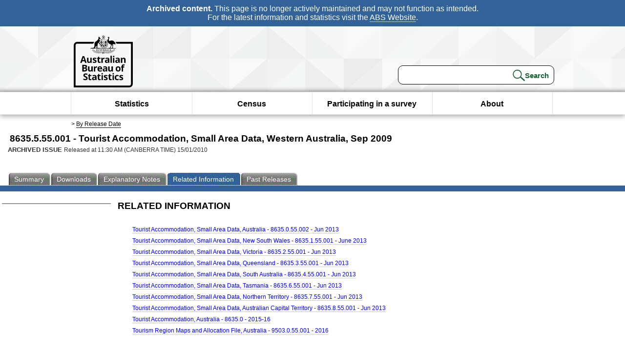

--- FILE ---
content_type: text/html; charset=ISO-8859-1
request_url: https://www.abs.gov.au/ausstats/abs@.nsf/second+level+view?ReadForm&prodno=8635.5.55.001&viewtitle=Tourist%20Accommodation,%20Small%20Area%20Data,%20Western%20Australia~Sep%202009~Previous~15/01/2010&&tabname=Related%20Products&prodno=8635.5.55.001&issue=Sep%202009&num=&view=&
body_size: 11855
content:
<!DOCTYPE html><html lang="en" dir="ltr">
<head>
<META NAME="DC.Date.issued" SCHEME="ISO8601" CONTENT="2010-01-15">
<META NAME="DC.Coverage.spatial" CONTENT="Australia">
<META NAME="DC.Title" CONTENT="Tourist Accommodation, Small Area Data, Western Australia, Sep 2009">
<META NAME="DC.Language" SCHEME="RFC3066" CONTENT="en">
<META NAME="DC.Rights" CONTENT="© Commonwealth of Australia, 2010">
<META NAME="DC.Creator" SCHEME="GOLD" CONTENT="c=AU; o=Commonwealth of Australia; ou=Australian Bureau of Statistics">
<META NAME="DC.Publisher" SCHEME="GOLD" CONTENT="c=AU; o=Commonwealth of Australia; ou=Australian Bureau of Statistics">
<META NAME="DC.Description" CONTENT="This is a summary from publication Tourist Accommodation, Small Area Data, Western Australia which contains key figures, key points and notes from the publication.">
<META NAME="DC.Subject" SCHEME="ABS Classifications" CONTENT="Tourist Accommodation, Small Area Data, Western Australia"> 
<META NAME="DC.Type.category" CONTENT="document">
<META NAME="DC.Availability" CONTENT="corporate name:Australian Bureau of Statistics; address:PO Box 10 Belconnen ACT 2616; contact:National Information Referral Service; email:client.services@abs.gov.au; telephone:1300 135 070">
<META NAME="DC.Identifier" SCHEME="URI" CONTENT="%2fausstats%2fabs%40.nsf%2fsecond%2blevel%2bview">
<META NAME="DC.Relation.IsPartOf" CONTENT="8635.5.55.001 / Sep 2009 / Tourist Accommodation, Small Area Data, Western Australia / Related Products">
<META NAME="DC.Audience.Mediator" CONTENT="mn">
<link rel="shortcut icon" href="/ausstats/wmdata.nsf/activeotherresource/favicon/$File/favicon.ico" type="image/x-icon" /><!--ABS@ Default-->
<meta name="google-site-verification" content="ez688oD764azEyk2KiQZuYy7VBpf008spYWHn5ikOdI" />
<meta name="viewport" content="width=device-width, initial-scale=1">
<meta http-equiv="X-UA-Compatible" content="IE=edge,chrome=1"> 

<meta name="abs.archive" content="true" />
<meta name="abs.content.state" content="Archived" />
<link rel="stylesheet" href="/ausstats/wmdata.nsf/stylesheetscurrent/abs_print_all_checktree.css/$File/abs_print_all_checktree.css" type="text/css" media="Screen"><link rel="stylesheet" href="/ausstats/wmdata.nsf/stylesheetscurrent/print_page.css/$File/print_page.css" type="text/css" media="print"><link rel="stylesheet" href="/ausstats/wmdata.nsf/stylesheetscurrent/zabs_map.css/$File/zabs_map.css" type="text/css" media="Screen"><link rel="stylesheet" href="/ausstats/wmdata.nsf/stylesheetscurrent/zabs_website.css/$File/zabs_website.css" type="text/css" media="screen"><link rel="stylesheet" href="/ausstats/wmdata.nsf/stylesheetscurrent/zMAP2013.css/$File/zMAP2013.css" type="text/css" media="Screen"><script src="/ausstats/wmdata.nsf/activejavascripts/z-jquery/$File/jquery.min.js" type="text/javascript"></script><script src="/ausstats/wmdata.nsf/activejavascripts/amenuScript/$File/amenuScript.js" type="text/javascript"></script><script src="/ausstats/wmdata.nsf/activejavascripts/abs_print_all_utils/$File/abs_print_all_utils.js" type="text/javascript"></script><script src="/ausstats/wmdata.nsf/activejavascripts/abs_print_all_setup/$File/abs_print_all_setup.js" type="text/javascript"></script><script src="/ausstats/wmdata.nsf/activejavascripts/abs_print_all_popup_manager/$File/abs_print_all_popup_manager.js" type="text/javascript"></script><script src="/ausstats/wmdata.nsf/activejavascripts/abs_print_all_checktree/$File/abs_print_all_checktree.js" type="text/javascript"></script></head>
<body text="#000000" bgcolor="#FFFFFF">
<!-- Start SkinPre -->
<!-- Environment watermark disabled -->
<!-- Archived watermark disabled --><script type="text/javascript" src="/ausstats/wmdata.nsf/activejavascripts/GoogleTagMgr/$File/GoogleTagMgr.js"></script>
<noscript><iframe src="https://www.googletagmanager.com/ns.html?id=GTM-WSG6NHM" height="0" width="0" style="display:none;visibility:hidden"></iframe></noscript>
<!-- Start Header-->
<div id="skipLink"><a href="#mainContent" title="Skip to main content"  class="skipLink">Skip to main content</a></div>
<!--[if lt IE 9]><div id="betaBanner">
<div class="betaLink"><p class="betaText"><span class="hidden">Disclaimer: </span>It looks like you're using an old version of Internet Explorer. For the best experience, please update your browser.</p></div>
</div><![endif]-->

<!--noindex-->
<div id="headerTopBanner" data-nosnippet><span><b>Archived content.</b> This page is no longer actively maintained and may not function as intended.<br>For the latest information and statistics visit the <a title="ABS Website" href="https://www.abs.gov.au">ABS Website</a>.</span></div>
<!--endnoindex-->
<div class="sitewrapper">
<div id="headerNew" role="banner" class="group">
<div id="headerWrapper">
<!--[if lt IE 9]>
<div id="ieLogo">
<![endif]-->
<div id="ABSlogo">
<a title="Australian Bureau of Statistics Home" href="https://www.abs.gov.au/"><img class="logo" src="/ausstats/wmdata.nsf/activeotherresource/ABS_Logo_333/$File/ABS_Logo_333.svg" alt="ABS logo"><span class="hidden">Australian Bureau of Statistics</span></a></div>
<!--[if lt IE 9]>
</div>
<![endif]-->
<!-- Start Search Bar -->
<div class="searchBar" ><form method="get" action="https://search.abs.gov.au/s/search.html" id="input" class="searchForm" name="searchForm" autocomplete="off" role="search">
<label for="query" class="searchLabel hidden">Search for:</label>
<input type="text" name="query" id="query"  size="40" onfocus="this.value = this.value == this.defaultValue? '' : this.value;" onblur="this.value = this.value || this.defaultValue;" />
<input type="hidden" name="collection" id="NScollection" value="abs-search">
<input type="hidden" name="form" id="NSformType" value="simple">
<input type="hidden" name="profile" id="NSprofile" value="_default">
<label for="query" class="searchLabel hidden">Submit search query:</label>
<input type="submit" value="Search" id="NSsubmit">
</form></div>
<!-- End Search Bar --><!-- End Header-->
</div><!-- end headerWrapper-->
</div><!--end header-->
<!-- Start Top Global Navigator-->
<!--[if lt IE 9]>
<div id="ieNav">
<![endif]-->
<div class="header">
	<div class="nav-head-container">
		
		<a class="mobile-nav" href="#open-menu">
			<div class="top"></div>
			<div class="middle"></div>
			<div class="bottom"></div>
			MENU
		</a>
		<!-- Global menu links -->
		<div class="top-nav">
			<div class="block-menu-block" role="navigation">
				<ul class="menu"><li><a href="https://www.abs.gov.au/statistics">Statistics</a></li>
<li><a href="https://www.abs.gov.au/census">Census</a></li>
<li><a href="https://www.abs.gov.au/participate-survey">Participating in a survey</a></li>
<li><a href="https://www.abs.gov.au/about">About</a></li></ul></div></div></div></div>
<!--[if lt IE 9]>
</div>
<![endif]-->
<!-- End Top Global Navigator-->
<div id="crumb"><span id=breadcrumb> &gt; <a href="/AUSSTATS/abs@.nsf/viewcontent?readform&view=ProductsbyReleaseDate&Action=expandview&num=1
" title="View by Release Date" >By Release Date</a></span></div><!-- Please note start tag-->
<!-- Please note there is something between this and the end tag below, please be careful when updating this document. Please click on Unhide button above to see the hidden text.-->
<!-- Please note end tag-->
<div id="mainContent" role="main" tabindex="-1">
<!-- End SkinPre --><!-- Start Title -->
<div id="printtitle">
<!--table cellspacing=0 cellpadding=0  width="100%"-->
<tr><td valign="top"><div id="titlemain">8635.5.55.001 -  Tourist Accommodation, Small Area Data, Western Australia, Sep 2009&nbsp;<span style="font-size:65%;font-weight:normal;vertical-align:middle">&nbsp;</span></div>
<div id="Release"><span class="status">ARCHIVED ISSUE </span>Released at 11:30 AM (CANBERRA TIME) 15/01/2010&nbsp;&nbsp;<span class="red">&nbsp;</span></div></td>
<!--/table-->
</div>
<!-- End Title -->
  
 <table width="100%"  cellspacing=0 cellpadding=0><tr><td><div id=tabsJ><ul><li><a href = "/AUSSTATS/abs@.nsf/Lookup/8635.5.55.001Main+Features1Sep%202009?OpenDocument"><span>Summary</span></a></li><li><a href = "/AUSSTATS/abs@.nsf/DetailsPage/8635.5.55.001Sep%202009?OpenDocument"><span>Downloads</span></a></li><li><a href = "/AUSSTATS/abs@.nsf/Lookup/8635.5.55.001Explanatory%20Notes1Sep%202009?OpenDocument"><span>Explanatory&nbsp;Notes</span></a></li><li id="current"><a><span>Related&nbsp;Information</span></a></li><li><a href = "/AUSSTATS/abs@.nsf/second+level+view?ReadForm&prodno=8635.5.55.001&viewtitle=Tourist%20Accommodation,%20Small%20Area%20Data,%20Western%20Australia~Sep%202009~Previous~15/01/2010&&tabname=Past%20Future%20Issues&prodno=8635.5.55.001&issue=Sep%202009&num=&view=&"><span>Past&nbsp;Releases</span></a></li>    </ul></div></td></tr></table>
<table cellspacing=0 cellpadding=0 width="100%">
<tr><td width="100%" colspan="3" id="subtabnav">&nbsp;</td></tr>
<tr>
<td id="leftbody" valign="top">
<ul>
  
</ul>
  
</td>
<td id="mainpane" valign="top"><div  class="list">
 <h3>Related Information</h3><ul><li><a href ="PrimaryMainFeatures/8635.0.55.002?OpenDocument">Tourist Accommodation, Small Area Data, Australia - 8635.0.55.002 - Jun 2013</a></li><li><a href ="PrimaryMainFeatures/8635.1.55.001?OpenDocument">Tourist Accommodation, Small Area Data, New South Wales - 8635.1.55.001 - June 2013</a></li><li><a href ="PrimaryMainFeatures/8635.2.55.001?OpenDocument">Tourist Accommodation, Small Area Data, Victoria - 8635.2.55.001 - Jun 2013</a></li><li><a href ="PrimaryMainFeatures/8635.3.55.001?OpenDocument">Tourist Accommodation, Small Area Data, Queensland - 8635.3.55.001 - Jun 2013</a></li><li><a href ="PrimaryMainFeatures/8635.4.55.001?OpenDocument">Tourist Accommodation, Small Area Data, South Australia - 8635.4.55.001 - Jun 2013</a></li><li><a href ="PrimaryMainFeatures/8635.6.55.001?OpenDocument">Tourist Accommodation, Small Area Data, Tasmania - 8635.6.55.001 - Jun 2013</a></li><li><a href ="PrimaryMainFeatures/8635.7.55.001?OpenDocument">Tourist Accommodation, Small Area Data, Northern Territory - 8635.7.55.001 - Jun 2013</a></li><li><a href ="PrimaryMainFeatures/8635.8.55.001?OpenDocument">Tourist Accommodation, Small Area Data, Australian Capital Territory - 8635.8.55.001 - Jun 2013</a></li><li><a href ="PrimaryMainFeatures/8635.0?OpenDocument">Tourist Accommodation, Australia - 8635.0 - 2015-16</a></li><li><a href ="PrimaryMainFeatures/9503.0.55.001?OpenDocument">Tourism Region Maps and Allocation File, Australia - 9503.0.55.001 - 2016</a></li></ul> 
</div><td id="right">
</td>
</tr>
</table>
<!-- start WS SkinPost_Beta -->
</tr></table></div></div><!-- closes mainContent-->
<!-- -->
<!-- Start Document History -->
<div id="copyright">This page last updated 22 January 2026</div>
<!-- End Document History -->
<div id="theFooter" class="group" role="footer" style="height:80px">
<div id="footerWrap" style="height:100%;width:100%">

<!--noindex-->
<div id="headerTopBanner" data-nosnippet><span><b>Archived content.</b> This page is no longer actively maintained and may not function as intended.<br>For the latest information and statistics visit the <a title="ABS Website" href="https://www.abs.gov.au">ABS Website</a>.</span></div>
<!--endnoindex-->

</div>
<div class="secondFooter">
<ul><li><a href="https://www.abs.gov.au/website-privacy-copyright-and-disclaimer#copyright-and-creative-commons" >Creative commons</a></li>
<li><a href="https://www.abs.gov.au/website-privacy-copyright-and-disclaimer#copyright-and-creative-commons" >Copyright</a></li>
<li><a href="https://www.abs.gov.au/website-privacy-copyright-and-disclaimer#disclaimer" >Disclaimer</a></li>
<li><a href="https://www.abs.gov.au/about/legislation-and-policy/privacy/privacy-abs" >Privacy</a></li>
<li><a href="https://www.abs.gov.au/website-privacy-copyright-and-disclaimer#accessibility" >Accessibility</a></li>
<li><a href="https://www.abs.gov.au/connect" >Staff login</a></li></ul>
</div>
</div><!-- footer -->
<!-- End Footer-->
</div><!--sitewrapper-->
<!-- End SkinPost --></body>
</html>
